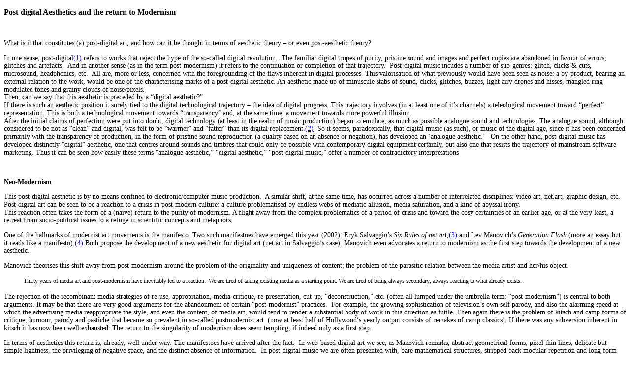

--- FILE ---
content_type: text/html
request_url: http://ian-andrews.org/texts/postdig.html
body_size: 17712
content:
<!DOCTYPE html PUBLIC "-//W3C//DTD XHTML 1.0 Transitional//EN" "http://www.w3.org/TR/xhtml1/DTD/xhtml1-transitional.dtd">
<html xmlns="http://www.w3.org/1999/xhtml">
<head>
<meta http-equiv="Content-Type" content="text/html; charset=ISO-8859-1" />
<title>Untitled Document</title>
<style type="text/css">
<!--
.style2 {font-size: 14px}
.style3 {font-size: 12px}
.style4 {
	font-size: 16px;
	font-weight: bold;
}
.style5 {font-size: 14px; font-weight: bold; }
-->
</style>
</head>

<body>
<p class="style4">Post-digital Aesthetics and the return to Modernism</p>
<p class="style2">&nbsp;</p>
<p class="style2">What is it that constitutes (a) post-digital art, and how can it be thought in terms of aesthetic theory &ndash; or even post-aesthetic theory? </p>
<p class="style2">In one sense, post-digital<a href="#_edn1" name="_ednref1" title="" id="_ednref1">(1)</a> refers to works that reject the hype of the so-called digital revolution.&nbsp; The familiar digital tropes of purity, pristine sound and images and perfect copies are abandoned in favour of errors, glitches and artefacts.&nbsp; And in another sense (as in the term post-modernism) it refers to the continuation or completion of that trajectory.&nbsp; Post-digital music incudes a number of sub-genres: glitch, clicks &amp; cuts, microsound, headphonics, etc.&nbsp; All are, more or less, concerned with the foregrounding of the flaws inherent in digital processes. This valorisation of what previously would have been seen as noise: a by-product, bearing an external relation to the work, would be one of the characterising marks of a post-digital aesthetic. An aesthetic made up of minuscule stabs of sound, clicks, glitches, buzzes, light airy drones and hisses, mangled ring-modulated tones and grainy clouds of noise/pixels.<br />
  Then, can we say that this aesthetic is preceded by a &ldquo;digital aesthetic?&rdquo;<br />
  If there is such an aesthetic position it surely tied to the digital technological trajectory &ndash; the idea of digital progress. This trajectory involves (in at least one of it&rsquo;s channels) a teleological movement toward &ldquo;perfect&rdquo; representation. This is both a technological movement towards &ldquo;transparency&rdquo; and, at the same time, a movement towards more powerful illusion.<br />
  After the initial claims of perfection were put into doubt, digital technology (at least in the realm of music production) began to emulate, as much as possible analogue sound and technologies. The analogue sound, although considered to be not as &ldquo;clean&rdquo; and digital, was felt to be &ldquo;warmer&rdquo; and &ldquo;fatter&rdquo; than its digital replacement.<a href="#_edn2" name="_ednref2" title="" id="_ednref2">(2)</a>&nbsp; So it seems, paradoxically, that digital music (as such), or music of the digital age, since it has been concerned primarily with the transparency of production, in the form of pristine sound reproduction (a quality based on an absence or negation), has developed an &lsquo;analogue aesthetic.&rsquo;&nbsp;&nbsp; On the other hand, post-digital music has developed distinctly &ldquo;digital&rdquo; aesthetic, one that centres around sounds and timbres that could only be possible with contemporary digital equipment certainly, but also one that resists the trajectory of mainstream software marketing. Thus it can be seen how easily these terms &ldquo;analogue aesthetic,&rdquo; &ldquo;digital aesthetic,&rdquo; &ldquo;post-digital music,&rdquo; offer a number of contradictory interpretations</p>
<p class="style2">&nbsp;</p>
<p class="style5">Neo-Modernism</p>
<p class="style2">This post-digital aesthetic is by no means confined to electronic/computer music production.&nbsp; A similar shift, at the same time, has occurred across a number of interrelated disciplines: video art, net.art, graphic design, etc.&nbsp; Post-digital art can be seen to be a reaction to a crisis in post-modern culture: a culture problematised by endless webs of mediatic allusion, media saturation, and a kind of abyssal irony.<br />
  This reaction often takes the form of a (naive) return to the purity of modernism. A flight away from the complex problematics of a period of crisis and toward the cosy certainties of an earlier age, or at the very least, a retreat from socio-political issues to a refuge in scientific concepts and metaphors.</p>
<p class="style2">One of the hallmarks of modernist art movements is the manifesto. Two such manifestoes have emerged this year (2002): Eryk Salvaggio&rsquo;s <em>Six Rules of net.ar</em>t,<a href="#_edn3" name="_ednref3" title="" id="_ednref3">(3)</a> and Lev Manovich&rsquo;s <em>Generation Flash</em> (more an essay but it reads like a manifesto).<a href="#_edn4" name="_ednref4" title="" id="_ednref4">(4)</a> Both propose the development of a new aesthetic for digital art (net.art in Salvaggio&rsquo;s case). Manovich even advocates a return to modernism as the first step towards the development of a new aesthetic. </p>
<p class="style2">Manovich theorises this shift away from post-modernism around the problem of the originality and uniqueness of content; the problem of the parasitic relation between the media artist and her/his object.</p>
<blockquote>
  <p class="style3">Thirty years of media art and post-modernism have inevitably led to a reaction.&nbsp; We are tired of taking existing media as a starting point. We are tired of being always secondary; always reacting to what already exists.</p>
</blockquote>
<p class="style2">The rejection of the recombinant media strategies of re-use, appropriation, media-critique, re-presentation, cut-up, &ldquo;deconstruction,&rdquo; etc. (often all lumped under the umbrella term: &ldquo;post-modernism&rdquo;) is central to both arguments. It may be that there are very good arguments for the abandonment of certain &ldquo;post-modernist&rdquo; practices.&nbsp; For example, the growing sophistication of television&rsquo;s own self parody, and also the alarming speed at which the advertising media reappropriate the style, and even the content, of media art, would tend to render a substantial body of work in this direction as futile. Then again there is the problem of kitsch and camp forms of critique, humour, parody and pastiche that became so prevalent in so-called postmodernist art&nbsp; (now at least half of Hollywood&rsquo;s yearly output consists of remakes of camp classics). If there was any subversion inherent in kitsch it has now been well exhausted. The return to the singularity of modernism does seem tempting, if indeed only as a first step.</p>
<p class="style2">In terms of aesthetics this return is, already, well under way. The manifestoes have arrived after the fact.&nbsp; In web-based digital art we see, as Manovich remarks, abstract geometrical forms, pixel thin lines, delicate but simple lightness, the privileging of negative space, and the distinct absence of information.&nbsp; In post-digital music we are often presented with, bare mathematical structures, stripped back modular repetition and long form minimalist drones. Musique concrete (the assemblage of natural, environmental and purely electronic sounds) is favoured over Cut-up (the assemblage of cultural detritus: media vox and music) and its bastard pop-culture children (mash-up etc.) . Album covers consist of minimalistic geometric designs verging to total blankness (in contrast to the digital design &ldquo;Photoshop art&rdquo; of related genres).</p>
<p class="style2">&nbsp;</p>
<p class="style5">Pure Art</p>
<p class="style2">These currents represent, more than anything, a return to purity: the pure art which was promoted by the work of Clement Greenberg, and those who continued in his footsteps -an art which dispenses with everything that is not essential to the work, everything which lies outside the artwork&rsquo;s own self-definition, an art where all cultural and referential contaminants are purged. Thus a particular field of art becomes interested in, and determines itself, by its own exclusive qualities&nbsp; (for Greenberg the quality peculiar to painting is its flatness). The objective of this radical delimitation of the fields of activity, the defining of boundaries and limits of the medium, was for art to discover its own philosophical essence, or in other words, its ontology.<br />
  A similar reduction takes place in the quest for a &lsquo;pure&rsquo; cinema carried out, in the 1960s by structural/materialist filmmakers such as Gidal, Snow, Sharits and Landow.&nbsp; Peter Wollen, in his essay &ldquo;&rsquo;Ontology&rsquo; and &lsquo;Materialism&rsquo; in Film,&rdquo; points out two tendencies here: </p>
<blockquote>
  <p class="style2"><span class="style3">First, the muting or exclusion of the non-cinematic codes &ndash; those of music, verbal language, gesture, facial expression, narrative&hellip; Second, the reduction of these codes themselves to their material &ndash; optical, photo-chemical &ndash; substrate (&lsquo;material support&rsquo;) to the exclusion of any semantic dimension other than reference-back to the material of the signifier itself, which becomes its own unique field of signification.</span><a href="#_edn5" name="_ednref5" title="" id="_ednref5">(5)</a></p>
</blockquote>
<p class="style2">To some extent we see the same tendencies in post-digital sound/music: neo-minimalism, self-reflection on the media substrate, reduction of content, etc. </p>
<p class="style2">In his essay &ldquo;Inframedia Audio&rdquo; Mitchell Whitelaw examines these digital media artefacts: &ldquo; glitches: clicks, pops and CD-skips&hellip; along with tape hiss, digital aliasing and the sharp clicks caused by discontinuities in a digital waveform.&rdquo; <a href="#_edn6" name="_ednref6" title="" id="_ednref6">(6)</a> He argues (contrary to Manovich) that this constitutes a &ldquo;media art&rdquo; since it is primarily concerned with self-reflection on the system and processes of its own media. However, the term &ldquo;media art&rdquo; seems to be inappropriate here, the primary concern of media art has been representation, or the re-presentation of representation, or the process of signification itself. Media art often achieves this aim, not so much through reflection on the media substrate, but through re-presentation of and allusion to other content. But this confusion points to a problem. The return to modernism, and the abandonment of the post-modern, cannot be thought in terms of a simple break since the self-reflexive strategies of media art are built on, or are grounded on those of modernism.<br />
  Whitelaw draws attention to the figure /ground shift in which the artefacts of production are brought forward to become new &lsquo;content.&rsquo;&nbsp; In order to achieve this any other content (musical or cultural) is evacuated from the work.&nbsp; This often results in a form of minimalism.&nbsp; Similarly, in structural/materialist films (Gidal, LeGrice, Landow, Kubelka, Kren Wieland, and others), conventional iconic reference (of the pro-filmic event) is discarded in favour of the elements associated with the material substrate: blurs, splices flash frames, sprocket holes, grain, etc.&nbsp; Wollen refers to this as &ldquo;foregrounding,&rsquo; a term he borrows from the linguistics of the Prague School.&nbsp; The artefacts of the media substrate become new structuring elements. This is combined with what he calls &ldquo;multiple mapping effects,&rdquo; where the two aspects of film, film as a recording process/ film as a material (optical/chemical) process, are combined and layered. He gives, as an example, Landow&rsquo;s <em>Film in which there appear sprocket holes, edge lettering, dirt particles, etc</em>. in which dust and dirt particles are not only photographed, but also appear as actual dirt particles on the film during projection. The two sets of particles refer to each other in an endless iterative ontological reduction.</p>
<p class="style2">The term &lsquo;materialist&rsquo; in &ldquo;structural/materialist film,&rsquo; as Stephen Heath stresses, is not simply a reference to the materiality of film, but also refers to the presentation of its processes, &ldquo;a film in its process of production of images sounds, times, meanings, the transformations effected on the basis of the specific properties of film in the relation of a viewing and listening situation.&rdquo;<a href="#_edn7" name="_ednref7" title="" id="_ednref7">(7)</a>&nbsp; In other words, a concern with film, not only in the processes of its production but also in the processes involved in its viewing, ta concern with the audiences passage through the film.&nbsp; For Heath, temporality and duration are important aspects of this concern with process &ndash; how time is perceived by an audience. Consider Warhol&rsquo;s <em>Couch</em> (1964), or Le Grice&rsquo;s <em>White Field Duration</em> (1973) in which duration as a material experience becomes the central &lsquo;figure&rsquo; of the film.</p>
<p class="style2">These same processes take up an important role in post-digital music and its presentation/performance, as Whitelaw points out, the foregrounding of artefacts is never simply an end in itself &ndash; &ldquo;far more important is how these structures work, in real time and space; how they translate into sensate experience.&rdquo;<a href="#_edn8" name="_ednref8" title="" id="_ednref8">(8)</a>&nbsp; Often the work is presented in quadraphonic or surround sound environments with sound systems capable of delivering a physicality to the sound.&nbsp; Listeners are not only able to hear the sound but also feel it. The presentation of the work requires and becomes derivative of &ldquo;immersive&rdquo; environments.&nbsp; But the passage of the audience through post-digital sound is much more subtle and also considerably less formal than its modernist predecessors (minimalism(s), structural/materialist film, Fluxus, Process art). The role of the performer/composer becomes one of structuring the temporality of the work in real time, in the presence of an audience (which is essentially a very different temporality than &ldquo;studio time&rdquo; in the absence of an audience).</p>
<p class="style2">The use of iterative processes figures strongly in post-digital aesthetics. Here post-digital art shares much in common with the Process Art of the 1960&rsquo;s and 70s &ndash; in particular the work of Alvin Lucier, who, in his work: <em>I am Sitting in a Room</em> (1969), recorded a sentence of his own speech over 32 generations (from microphone &ndash; to tape &ndash; to speaker &ndash; to microphone &ndash; to tape&hellip;). The result, towards the end, is raw sound, the instrumental/acoustic sound of the room itself, which bears no relation to the sound of human speech. The speech is combined with more and more of the environmental sound (room ambience) and the media artefacts (tape hiss/distortion/compression) which progressively become more dominant as the piece progresses until the material substrate/ environmental background, which cannot be disassociated from the recording process, becomes the foreground content.&nbsp; In the same way, in post-digital sound, processes are often combined to modify and interact with each other.&nbsp; This occurs in a number of ways:</p>
<ol class="style2">
  <li>Stock standard audio programs and players are pushed&nbsp; -given to much work, so that the computers processors are overloaded, resulting in errors and malfunction. Eg giving the computer an intensive task to perform while a sound file is being played back and recorded.</li>
  <li>File compression (bit reduction schemes) is used in order to modify the sound for its aesthetic effect.</li>
  <li>The use of raw data &ndash; sonorised ascii text and non-audio data&nbsp; </li>
  <li>Specialised software such as Max, PD, Supercollider, audiomulch are used to combine intricate webs of audio processes, such as granular synthesis.</li>
</ol>
<p class="style2">&nbsp;</p>
<p class="style2">Many of these processes are often combined in an ad hock manner (rarely in a formalised structure).&nbsp; These new techniques are often appended to older techniques of media malfunction such as CD skipping (destruction/modification of the disk&rsquo;s optical surface) and turntable manipulation (physically altering vinyl records by cutting grooves, cutting them up and joining back them together).&nbsp; This constitutes, in a sense, a post-materialist methodology &ndash; much more like the work of the <em>bricoleur</em>&nbsp; - the ad hock tinkering which oscillates between aleatory&nbsp; and determinant structures &ndash; a concern with residue rather than essence.</p>
<p class="style2">&nbsp;</p>
<p class="style5">Minimalism</p>
<p class="style2">With post-digital work the glitch becomes the whole aesthetic to the expense of all other content, and as such relies on an accompanying aesthetics of minimalism, where background elements revolve around an &ldquo;empty&rdquo; centre.&nbsp; At this point these marks of technical malfunction lose their exteriority and become signifying elements in their own right.&nbsp; But their only reference is ultimately to their own process of generation, or back to the technology itself. <br />
  Some critics believe that this self-referentiality points to the inherent problem of minimalism in post-digital art: that it cannot transcend its own referential field. Kim Cascone in a recent interview in Ctheory, argues:</p>
<blockquote>
  <p class="style2"><br />
    <span class="style3">I have always felt that the term minimalism has been misused.&nbsp; It is difficult to create a work which is emptied of content and refers to itself. All artwork references external reality in some way&hellip; I find minimalism to be an aesthetic dead end</span>.<a href="#_edn9" name="_ednref9" title="" id="_ednref9">(9)</a></p>
</blockquote>
<p class="style2">Could it be said, rather that aesthetics itself is a (the) dead end, and that when the aesthetic end point is reached or transcended and something else can be allowed to happen?&nbsp; Absolute minimalism is a limit case, and as such can only be an end point, or an absolute boundary.&nbsp; But could it be that each &ldquo;phase&rdquo; of minimalism represents a new beginning, in which all aesthetic values of figuration are reduced to a degree zero, or stripped back to reveal a new ground? Minimalist form often indicates that &ldquo;something else&rdquo; is going on, something beyond the merely aesthetic. Minimalism opens up listening, the act of listening is brought to the foreground, listening is made active. The equivalent of this shift in visual art is Duchamp&rsquo;s use of the word non-retinal to describe the turn of painting from the aesthetic to the conceptual.<br />
  Rosalind Krauss examines the figure of the grid in modernist art (such as in the paintings of Mondrian, Albers, Reinhardt, Johns, and Agnes Martin).&nbsp; The grid is, for Krauss, emblematic of modern art&rsquo;s &ldquo;will to silence.&rdquo;<a href="#_edn10" name="_ednref10" title="" id="_ednref10">(10)</a>&nbsp; The figure of the grid is interesting here because it seems to have an intimate connection with repetitive minimalist music (Reich, Glass, Palestine), which could be reasonably described as a 'temporal grid.'&nbsp; Krauss argues that the grid functions in two distinct ways, for two different kinds of artists:</p>
<blockquote>
  <p class="style2"><span class="style3">For those for whom art begins in a kind of originary purity, the grid was emblematic of the sheer disinterestedness of the work of art, its absolute purposelessness, from which it derived the promise of autonomy&hellip; While for those for whom the origins of art are not to be found in the idea of pure disinterest so much as in an empirically grounded unity, the grid&rsquo;s power lies in its capacity to figure forth the material ground of the pictorial object&hellip; For these artists, the grid-scored surface is the image of an absolute beginning</span>.<a href="#_edn11" name="_ednref11" title="" id="_ednref11">(11)</a></p>
</blockquote>
<p class="style2">For the artist concerned with the foregrounding of the material processes of the works construction the minimalist moment of the grid becomes the ground zero of a new beginning.&nbsp; In this sense minimalism has its function as a starting point rather than a teleological limit. The artist discovers the aesthetic purity of the grid, or the stripped back reduction of serial minimalism, always as a new and unique discovery and as a newfound freedom. Formal limits, as such, engender a certain freedom by limiting the appeal to expression (memory and taste &ndash;Cage), and bringing out non-intentionality, poiesis.</p>
<p class="style2">However, as Susan Sontag argues in &ldquo;the Aesthetics of Silence,&rdquo; modern art&rsquo;s autonomy, which becomes a metaphor for spirituality, in the form of a negative theology, proceeds towards a silence beyond speech.<a href="#_edn12" name="_ednref12" title="" id="_ednref12">(12)</a> Krauss, whose argument echoes that of Sontag&rsquo;s, proposes that this trajectory towards a horizon of silence functions, for a certain kind of artist/critic/historian as a condition in which it becomes possible to &ldquo;hear&rdquo; the originary moment of art. The modernist artist, in particular the avant-garde artist, she says, is a function of the &ldquo;discourse of originality.&rdquo;&nbsp; The critical practice of modernism seeks to sustain the myth of originality, and its notions of authenticity, author and origins, always valuing the original over the copy, the singular over the multiple, the unique over the reproduced, because its institutions depend on this distinction.&nbsp; But, as Krauss argues, from &ldquo;<em>our</em>&rdquo; perspective, a perspective informed by structuralism and its post-structural modifications, a perspective which rejects the historicist model of Greenbergian criticism, a perspective in which &ldquo;every signifier is itself the transparent signified of an already-given decision to carve itself out as the vehicle of a sign&rdquo;<a href="#_edn13" name="_ednref13" title="" id="_ednref13">(13)</a>&nbsp; &ndash; from this perspective the grid is always already divided and transparent, and this transparency opens up onto an abyssal system of repetition and reduplication.&nbsp; From this perspective the repressed negative half of the pair <em>originality/repetition</em> functions within a mutually sustaining &ldquo;aesthetic economy.&rdquo;<a href="#_edn14" name="_ednref14" title="" id="_ednref14">(14)</a>&nbsp; This theory of the grid seems to open up the possibility, or even necessitate, a contrary way of thinking the &lsquo;return to modernism.&rsquo; </p>
<p class="style2">&nbsp;</p>
<span class="style2"><br clear="all" />
</span>
<p class="style5">Performance</p>
<p class="style2">The phenomenon of the laptop performance in post-digital music has generated a considerable amount of debate in the last few years.&nbsp; Because the digital processes often occur within the sealed off virtual space of the performer&rsquo;s computer, hidden from the audience and only privy to the composer/performer, the audience&rsquo;s engagement with these processes becomes, at times, rather limited.&nbsp; This problem is not confined to laptop computers but extends to any acousmatic electronic performance in which the processes are obscured by the &lsquo;black box&rsquo; effect of the technology. The laptop, however, due to its combination of power and portability is probably the most logical choice for post-digital musicians. It is more or less a complete studio in a box..&nbsp; But, the computer, because it has the means of simulating and performing so many different applications (synthesiser, media player, sequencer, mixer/processor), has the effect of making its role in the performance, extremely ambiguous (it could be performing any one of these functions, or perhaps all of them). It is thus be a mistake to refer to the computer itself as an instrument, since it has the possibility of both containing and simulating a great many different &ldquo;instruments,&rdquo; none of which are immediately recognized and located by the audience. The audience generally arrive at such events equipped with a certain set of expectations, and are able to make reasonably informed guesses about the technology, but unless they gain the knowledge elsewhere (outside the work in its performance), they can generally only guess as to how the performer is &lsquo;performing.&rsquo;&nbsp;&nbsp; That is, the audience are unable to grasp what ever it is that is exclusively performative about the performance. This is not to say that the audience are ever in doubt over the legitimacy of the performance &ndash; whether performative actions are in fact happening in their presence. Nor is it to say that a recording made elsewhere, in another place, presented to the audience by the composer could not also be considered to be a performance. Nor is it ever a question of a conscious decision on the part of the artist to hide their operations.&nbsp; The problem is that the performative, itself, is masked off from the performance: it becomes illegible.</p>
<p class="style2">&nbsp;This ambiguity is not such a grave problem in itself; it&rsquo;s more a contributing factor to what might be regarded, if not as a slightly impoverished experience, at least as one which is uncanny, or constituted by some uncertainty.&nbsp; This is not to say that a laptop performance cannot be just as engaging and stimulating as any other musical performance. But if the performance cannot make its processes heard (in its own aurality), and, at the same time, cannot provide the audience with any clues about its processes (eg. visible manual operations, physical objects, connections and actions) in the &lsquo;here and now&rsquo; context of the unique performance event, then something vital seems to be missing. We seem to be left with only pure sensuous experience.&nbsp; <br />
  This illegibility of the laptop performance is further complicated by the environmental and institutional context of the post-digital event.&nbsp; Unlike dance music, post-digital laptop performances are not bound by the utilitarian demands of the dance floor, nor do they serve as background mood ambience.<a href="#_edn15" name="_ednref15" title="" id="_ednref15">(15)</a> </p>
<p class="style2">The term &lsquo;processes&rsquo; here should not be understood as the mundane tasks of each software application, but as a combination of the material processes discussed earlier, and &lsquo;musical processes&rsquo; in the terminology of the composer Steve Reich where he writes in &ldquo;Music as a Gradual Process:&rdquo; &ldquo;I do not mean the process of composition, but rather pieces of music that are, literally, processes.&rdquo;<a href="#_edn16" name="_ednref16" title="" id="_ednref16">(16)</a> <br />
  Reich&rsquo;s interest lies in the foregrounding of the compositional processes throughout the &lsquo;sounding music.&rsquo;&nbsp; He wants to make the processes audible and to break down the opposition between structure and aurality: &ldquo;a compositional process and a sounding music that are one and the same thing.&rdquo; <a href="#_edn17" name="_ednref17" title="" id="_ednref17">(17)</a>&nbsp; For Reich, processes, once started, can run by themselves but the composer who has initiated the process must accept the results without changes.&nbsp; Reich distinguishes his process music from that of John Cage, where although the compositional processes are interesting (such as Cages use of the I Ching), they cannot be <em>heard</em> in the music. <br />
  Reich&rsquo;s process music, in which compositional process is unified with its audible process, resonates with Hegel&rsquo;s theorisation in his <em>Introductory Lectures on Aesthetics</em>, of the artwork as <em>Idea</em>: the unification of concept and reality.&nbsp; When the concept becomes unavailable, all we are left with is the pure sensuous reality of the sound/music itself.&nbsp; But an objection voices itself here: is not music itself a purely sensuous experience? For Hegel, music is &ldquo;feeling without thought.&rdquo; <a href="#_edn18" name="_ednref18" title="" id="_ednref18">(18)</a> But music, beyond its sonority, constitutes a number of interlocking schemas, each with their own particular codes. First of all, most people would agree that music is primarily evocative. It functions at an emotional level - it is mood inducing. But the emotional characteristics of music are to a large extent culturally determined.&nbsp; They depend on pre-established codes that link feelings to figures so that, in a sense, the emotional language of music is a culturally specific semiotic system.&nbsp; Another reception of music occurs at a &lsquo;physical&rsquo; level: a corporeal interaction with the vibration of sound, dynamics and rhythm.&nbsp; Music engages the body and the unconscious via the drives and primary processes.&nbsp; Then again, music can be heard intellectually: with particular attention to structure, temporality &ndash; texture and timbre.<br />
  Though not strictly a language, music encompasses a collection of codes, such as those that Felix Guattari refers to as a-signifying (and pre-signifying) semiologies.<a href="#_edn19" name="_ednref19" title="" id="_ednref19">(19)</a> </p>
<p class="style2">We might approach the problem of the laptop performance, as others have done, as a problem of aura.<a href="#_edn20" name="_ednref20" title="" id="_ednref20">(20)</a>&nbsp; Walter Benjamin saw the auratic as linked to the artwork&rsquo;s unique existence in time and space &ndash; a singularity of the original that had its reception embedded in tradition.&nbsp; The technology of reproductive media, since the invention of photography, has allowed a multitude of copies to usurp the singularity of the original, thus precipitating a decline of the artwork&rsquo;s aura.&nbsp; So that it can be said that the aura of the artwork &ldquo;withers&rdquo; in the age of mechanical reproduction. It could be argued that, in terms of music, aura is tied to the presence of the performer and the unique &lsquo;here and now&rsquo; of the live performance.</p>
<p class="style2">But for Benjamin auratic art is never completely separated from its basis in ritual, its reception is always structured by a contemplative tradition.&nbsp; The work of art in the age of mechanical reproduction, on the other hand, has its receptive field characterised by distraction <em>Zerstreuung</em>,<a href="#_edn21" name="_ednref21" title="" id="_ednref21">(21)</a> which opens the work of art up to mass movements and frees art from its &ldquo;parasitic&rdquo; dependence on ritual.&nbsp; <br />
  In regard to the reception of post-digital music, which above all seems to be based on the fragment, and a dispersed field of activity, the concept of aura would seem to be retrograde hangover from previous cultural traditions (both modern and ancient). The place of the composer as author/god, as the self-present subject of romantic genius seems to be one which should be out of place in post-digital art. <br />
  This then raises the question: why should a composer of post-digital music perform at all?&nbsp; If indeed, the receptive focus of the performance becomes, above and beyond the pure sensuous experience of the music itself, intimately tied to the mere presence of the performer/composer (since, with the laptop, when the performative actions are illegible, no other reception seems possible), then is not the function of the composer as performer redundant?&nbsp; Unlike the performance of the DJ in a dance music context, where a certain use value persists, the post-digital artist has no need to respond to immediate feedback from the audience (s/he does not need to work the crowd). The photographic representation of the face, which Benjamin saw as the last residue of the ritual cult image, seems almost conspicuous in its absence from the album covers of post-digital music.<a href="#_edn22" name="_ednref22" title="" id="_ednref22">(22)</a>&nbsp; So why should the emphasis on the presence of the composer-performer remain? But what of the singularity of the unique performance? Is there not some value in the presentation of a unique never been heard in the same way before &ndash; never will be heard I the same way again, work?&nbsp; This certainly is a quality of the laptop performance but it is a quality that is not transmissible within the work itself.&nbsp; The quality of the&nbsp; particular unique variation occurring in the &lsquo;here and now,&rsquo; as an exploration of the possibilities of the piece, can of course be a quite satisfying experience for the artist, but rarely is this same experience transmissible to the audience.&nbsp; This is why I would like to argue for the foregrounding&nbsp; and elaboration of process.&nbsp; Rather than the composer-performer becoming the focus of the performance, I would like to argue, along with Reich, that the process should become the focus. However, Reich&rsquo;s argument for process seems far too austere and formal, and based ultimately on the Western tradition of written, score based music performance.<br />
  The foregrounding of process in post-digital music performance can occur in several ways: either within the work itself, in the sounding music &ndash; as in the case of Reich; or via a combination of visual (physical) clues and sound clues - by way of an assemblage of devices/instruments into a machine which indicates to the audience its own mechanisms, processes and functions; or completely outside of the work by way of text, diagram, score, introduction, etc.. <br />
  &nbsp; An array of physical (as opposed to virtual) devices not only has the function of indicating the processes, but also that of defining their limits.&nbsp; A string quartet, for example, is a machine that physically defines its own limits. Its announcement as a string quartet, or its physical manifestation as such, prescribes certain boundaries which frame the work and limit its possibilities.</p>
<p class="style2">Part of the problem of the illegibility of the laptop performance is that, especially in the case of the solo performer, all sounds emerge from the one device.&nbsp; One way of elaborating process, in post-digital music, is to separate the elements (in a Brechtian sense).&nbsp; One artist that achieves this successfully is Scott Horscroft.&nbsp; One of Horscroft&rsquo;s pieces, <em>Strumming</em>, in the physical space of the performance, separates the &ldquo;source audio&rdquo; from the processing.&nbsp; The source consists of several guitarists who continually strum a single chord on electric guitars.&nbsp; Only the faint strumming sound is heard acoustically. The rest of the sound is routed through Horscroft&rsquo;s computer for processing before it is amplified. This physical demarcation reduces the ambiguity of the role of the computer, and the performer/composer, for the audience. The process becomes legible. Another reason that this piece works, is that the guitarists strum in a dead pan manner: they do not perform as such. In this way there role is reduced to that of a machine: an audio generator plugged into Horscroft&rsquo;s processors.</p>
<p class="style2">As we have seen from the analysis of the aesthetic aporia that resides within the modernist grid taken from Krauss, and the theorisation of the move from contemplation to distraction, as provided by Benjamin, the so-called return to modernism, in post-digital aesthetics, a return which so far has seemed only to be thought in terms of a simple abandonment of a certain perceived post-modern dead end, has to contend with much more than a simple reversal of values, or a simple return to purity.&nbsp; If such a return is to be thought in any way other than a retreat from the problematics of the (a) post-modern condition, a return to a comfortable idea of pure art existing in an autonomous relation to itself as an onto-theological pursuit, a new spirituality toward a silence beyond speech, it must contend with the problematics of the traditional opposition between originality and duplication.&nbsp; What is more, is that this unthought return seems to be in the service of the traditional art institutions which depend so much on the values of author, authority, original, origin, uniqueness, singularity and the contemplative tradition. In this sense such an ill considered theory cannot only be considered naive, but also quite dangerous.</p>
<p>&nbsp;<span class="style3"> </span></p>
<div class="style3">
  <div id="edn1">
    <p><a href="#_ednref1" name="_edn1" title="" id="_edn1">1.</a> The term &ldquo;post-digital,&rdquo; I believe, was first introduced in Kim&nbsp; Cascone&rsquo;s &ldquo;The Aesthetics of Failure: &ldquo;Post-Digital&rdquo; Tendencies in Contemporary Computer Music,&rdquo; <em>Computer Music Journal</em>, 24:4, pp. 12-18, Winter 2000, Massachusetts Institute of Technology, While I follow Cascone&rsquo;s definition which was inspired by Negroponte, I depart from his formulation of a &ldquo;post-digital&rdquo; aesthetic. My definition, in this regard was gleaned, in part, from a series of posts on Cascone&rsquo;s <em>microsound</em> mailing list.</p>
  </div>
  <div id="edn2">
    <p><a href="#_ednref2" name="_edn2" title="" id="_edn2">2.</a> In the area of video, multimedia, media art, animation, etc. a certain dominant aesthetic can be plainly seen: Crisp shiny 3D realism (illusionism), slow dissolves into black, soft blurs and multiple composite images and textures.&nbsp; But with sound and music, the introduction of digital technology seemed to stimulate, instead, a desire for an analogue aesthetics. Think back to retro analogue synthesiser fetishisation of the late 80s/early 90s.This was a reaction to digital technologies: certain synths such as the Yamaha DX7.&nbsp; This reaction was based on two problems associated with the digital instruments of that period: 1. The rather poor 8 bit sound quality of primitive digital audio technology (they did not have that &ldquo;fat&rdquo;analogue sound). And 2. (perhaps more importantly) the lack of real-time control over these instruments (they had menus instead of knobs).&nbsp; The resulting &ldquo;analogue&rdquo; reaction took on its own aesthetic which was a consequence of the novelty&nbsp; (at least for a new generation) of tweakability.&nbsp; An electronic audio aesthetic emerged that was based around the possibilities of manual control of resonant filters, portamento sweeps, round soft envelopes, etc. This retro obsession continued in the late 90s into personal computer based environments: virtual analogue soft-synths retro analogue plug-ins, etc..</p>
  </div>
  <div id="edn3">
    <p><a href="#_ednref3" name="_edn3" title="" id="_edn3">3.</a>&nbsp; Eryk Salvaggio: <a href="http://salsabomb.com/">http://salsabomb.com</a>. Salvaggio&rsquo;s six rules are 1. No Flash, 2. No introduction pages, 3 no more art for the sake of error, 4. Images must be unique to the sitemaker, 5. Technology is not a subject &ndash; internet is not a subject, 6. The work stands alone.</p>
    </div>
  <div id="edn4">
    <p><a href="#_ednref4" name="_edn4" title="" id="_edn4">4.</a> I don&rsquo;t intend to attach a great deal of importance to these manifestoes. Rather I see them as symptomatic of a certain culture. </p>
  </div>
  <div id="edn5">
    <p><a href="#_ednref5" name="_edn5" title="" id="_edn5">5.</a> Peter Wollen, &ldquo;Ontology and Materialismin Film,&rdquo; in <em>Readings and Writings: semiotic counter-strategies</em>, London, Verso, 1982, P. 197. </p>
  </div>
  <div id="edn6">
    <p><a href="#_ednref6" name="_edn6" title="" id="_edn6">6.</a> Mitchell Whitelaw, &ldquo;Inframedia Audio&rdquo;</p>
  </div>
  <div id="edn7">
    <p><a href="#_ednref7" name="_edn7" title="" id="_edn7">7.</a><a name="_Hlt26098552" id="_Hlt26098552"></a><a href="http://comserver.canberra.edu.au/~mitchellw/#writing">http://comserver.canberra.edu.au/~mitchellw/#writing </a> <br />
      Stephen Heath, &ldquo;Repetition Time: Notes Around &lsquo;Structural/materialist Film,&rsquo;&rdquo; in <em>Questions of Cinema</em>, London, Macmillan, 1981, P. 165.</p>
  </div>
  <div id="edn8">
    <p><a href="#_ednref8" name="_edn8" title="" id="_edn8">8.</a> Whitelaw, op. cit. </p>
  </div>
  <div id="edn9">
    <p><a href="#_ednref9" name="_edn9" title="" id="_edn9">9.</a> Kim Cascone, &ldquo;The Microsound Scene: An Interview with Kim Cascone&rdquo; by Jeremy Turner, <em>Ctheory</em>, http://www.ctheory.net/</p>
  </div>
  <div id="edn10">
    <p><a href="#_ednref10" name="_edn10" title="" id="_edn10">10.</a> Rosalind E. Krauss, &ldquo;Grids,&rdquo; in <em>The Originality of the Avant-Garde and Other Modernist Myths</em>, Cambrige MA.,MIT Press, 1986, P. 9.</p>
  </div>
  <div id="edn11">
    <p><a href="#_ednref11" name="_edn11" title="" id="_edn11">11.</a> Ibid. &ldquo;The Originality of the Avant-Garde,&rdquo; P. 158.</p>
  </div>
  <div id="edn12">
    <p><a href="#_ednref12" name="_edn12" title="" id="_edn12">12.</a> Susan Sontag, &ldquo;The Aesthetics of Silence,&rdquo; in <em>Styles of Radical Wil</em>l, </p>
  </div>
  <div id="edn13">
    <p><a href="#_ednref13" name="_edn13" title="" id="_edn13">13.</a> Krauss, op. cit. P. 161.</p>
  </div>
  <div id="edn14">
    <p><a href="#_ednref14" name="_edn14" title="" id="_edn14">14.</a> Ibid. P. 160.</p>
  </div>
  <div id="edn15">
    <p><a href="#_ednref15" name="_edn15" title="" id="_edn15">15.</a> In this sense comparisons to the work of the DJ (such as &ldquo;but a DJ does not need to perform) become unstuck. In a dance music context the audience are able to engage physically with the music itself and in most cases the DJ&rsquo;s &lsquo;performance&rsquo; is relegated to a secondary vocation: their role is primarily to curate and suture.&nbsp; I would argue that there are two types of DJ: those who&rsquo;s primary role is to present new music, in a style which specifies the uniqueness of their own particular taste; and those who creatively make new music out of pre-existing music. In the case of the first DJ, the performative element is for most of us illegible because they often use obscure, new and unfamiliar material.&nbsp; But the other type of DJ very often uses familiar material, which allows the audience to &lsquo;hear&rsquo; the processes of collage and manipulation in their work.</p>
  </div>
  <div id="edn16">
    <p><a href="#_ednref16" name="_edn16" title="" id="_edn16">16.</a> Steve Reich &ldquo;Music as a Gradual Process&rdquo; (1968) in <em>Writings about Music</em>, Halifax, The Press of the Nova Scotia College of Art and Design, 1974, P. 9.</p>
  </div>
  <div id="edn17">
    <p><a href="#_ednref17" name="_edn17" title="" id="_edn17">17.</a> Ibid. P. 10.</p>
  </div>
  <div id="edn18">
    <p><a href="#_ednref18" name="_edn18" title="" id="_edn18">18.</a>G.W.F. Hegel,, <em>Introductory Lectures o Aesthetics</em>, Trans. Bernard Bosanquet, Ed. Michael Inwood, London, Penguin, P.32</p>
  </div>
  <div id="edn19">
    <p><a href="#_ednref19" name="_edn19" title="" id="_edn19">19.</a>&nbsp; Felix Guattari, Interview, <em>Diacritics</em>, Fall 1974, Vol IV No 3, Cornell University, Ithaca, NY, P 39.</p>
  </div>
  <div id="edn20">
    <p><a href="#_ednref20" name="_edn20" title="" id="_edn20">20.</a> Cf. Kim Cascone,&quot;Laptop Music&mdash;Counterfeiting Aura in the Age of Infinite Reproduction.&quot; <br />
        <em>Parachute: electrosons_electrosounds</em>, 107, 2002. pp. 52-60, and Tobias C. van Veen, &quot;Laptops &amp; Loops: The Advent of New Forms of&nbsp; Experimentation and the Question of Technology in Experimental Music and Performance.&quot; Conference Paper. November 1st, 2002. University Art Association of Canada, Calgary.</p>
  </div>
  <div id="edn21">
    <p><a href="#_ednref21" name="_edn21" title="" id="_edn21">21.</a> Cf. Samuel Weber, &ldquo;Art,Aura and Media in the Work of Walter Benjamin,&rdquo; in <em>Mass Mediauras</em> , Power Publications, Sydney,1996, P 92. Weber remaks on the strong spatial connotations of this word which contains elements relating to &lsquo;strew&rsquo; and &lsquo;strewn.&rsquo;</p>
  </div>
  <div id="edn22">
    <p><a href="#_ednref22" name="_edn22" title="" id="_edn22">22.</a> Cf. Jacques Derrida, <em>The Truth in Painting</em>, Trans. Geoff Bennington and Ian McLeod, Chicago, University of Chicago Press, 1987, pp.178-9</p>
  </div>
</div>
</body>
</html>
